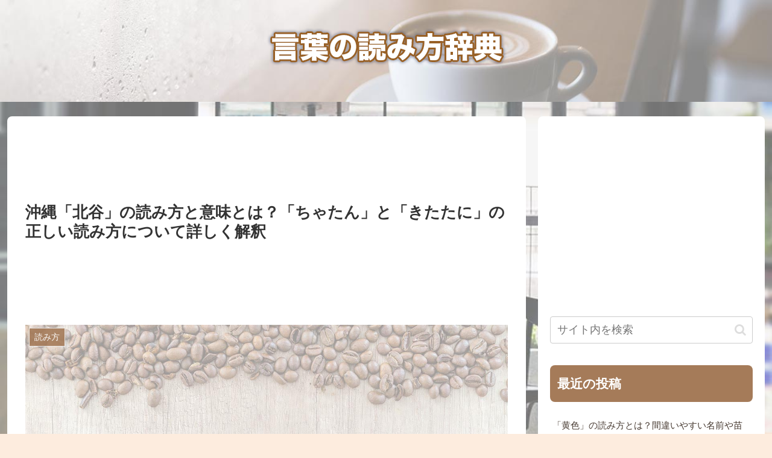

--- FILE ---
content_type: text/html; charset=utf-8
request_url: https://www.google.com/recaptcha/api2/aframe
body_size: 251
content:
<!DOCTYPE HTML><html><head><meta http-equiv="content-type" content="text/html; charset=UTF-8"></head><body><script nonce="Tzv86P5fRTB6mj-F1YllvA">/** Anti-fraud and anti-abuse applications only. See google.com/recaptcha */ try{var clients={'sodar':'https://pagead2.googlesyndication.com/pagead/sodar?'};window.addEventListener("message",function(a){try{if(a.source===window.parent){var b=JSON.parse(a.data);var c=clients[b['id']];if(c){var d=document.createElement('img');d.src=c+b['params']+'&rc='+(localStorage.getItem("rc::a")?sessionStorage.getItem("rc::b"):"");window.document.body.appendChild(d);sessionStorage.setItem("rc::e",parseInt(sessionStorage.getItem("rc::e")||0)+1);localStorage.setItem("rc::h",'1769103935453');}}}catch(b){}});window.parent.postMessage("_grecaptcha_ready", "*");}catch(b){}</script></body></html>